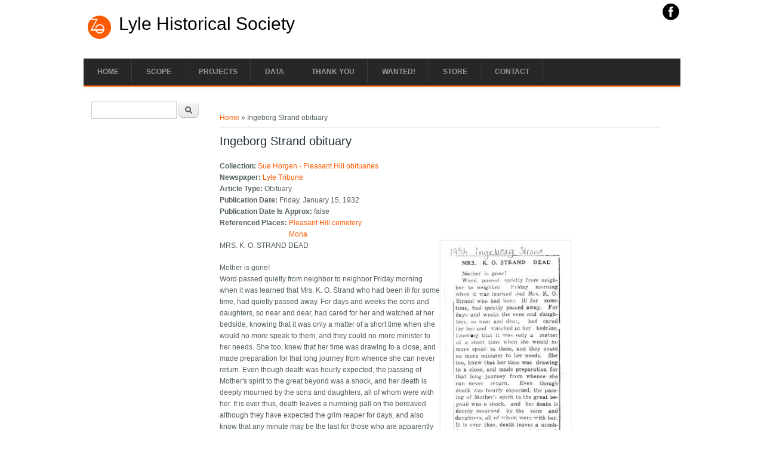

--- FILE ---
content_type: text/html; charset=utf-8
request_url: http://lyle.mn/content/ingeborg-strand-obituary
body_size: 7661
content:
<!DOCTYPE html>
<head>
<meta charset="utf-8"/>
<meta name="Generator" content="Drupal 7 (http://drupal.org)"/>
<link rel="canonical" href="/content/ingeborg-strand-obituary"/>
<link rel="shortlink" href="/node/6646"/>
<meta name="viewport" content="width=device-width"/>
<link rel="shortcut icon" href="http://lyle.mn/sites/all/themes/business_responsive_theme/favicon.ico" type="image/vnd.microsoft.icon"/>
<title>Ingeborg Strand obituary | Lyle Historical Society</title>
<link rel="stylesheet" href="http://lyle.mn/modules/system/system.base.css?r3v910" type="text/css" media="all"/><link rel="stylesheet" href="http://lyle.mn/modules/system/system.menus.css?r3v910" type="text/css" media="all"/><link rel="stylesheet" href="http://lyle.mn/modules/system/system.messages.css?r3v910" type="text/css" media="all"/><link rel="stylesheet" href="http://lyle.mn/modules/system/system.theme.css?r3v910" type="text/css" media="all"/>
<link rel="stylesheet" href="http://lyle.mn/modules/comment/comment.css?r3v910" type="text/css" media="all"/><link rel="stylesheet" href="http://lyle.mn/modules/field/theme/field.css?r3v910" type="text/css" media="all"/><link rel="stylesheet" href="http://lyle.mn/modules/node/node.css?r3v910" type="text/css" media="all"/><link rel="stylesheet" href="http://lyle.mn/modules/search/search.css?r3v910" type="text/css" media="all"/><link rel="stylesheet" href="http://lyle.mn/modules/user/user.css?r3v910" type="text/css" media="all"/><link rel="stylesheet" href="http://lyle.mn/sites/all/modules/workflow/workflow_admin_ui/workflow_admin_ui.css?r3v910" type="text/css" media="all"/><link rel="stylesheet" href="http://lyle.mn/sites/all/modules/views/css/views.css?r3v910" type="text/css" media="all"/>
<link rel="stylesheet" href="http://lyle.mn/sites/all/modules/ctools/css/ctools.css?r3v910" type="text/css" media="all"/><link rel="stylesheet" href="http://lyle.mn/sites/all/modules/panels/css/panels.css?r3v910" type="text/css" media="all"/><link rel="stylesheet" href="http://lyle.mn/sites/all/modules/date/date_api/date.css?r3v910" type="text/css" media="all"/><link rel="stylesheet" href="http://lyle.mn/sites/all/modules/ds/layouts/ds_2col_stacked/ds_2col_stacked.css?r3v910" type="text/css" media="all"/>
<link rel="stylesheet" href="http://lyle.mn/sites/all/themes/business_responsive_theme/style.css?r3v910" type="text/css" media="all"/><link rel="stylesheet" href="http://lyle.mn/sites/all/themes/business_responsive_theme/media.css?r3v910" type="text/css" media="all"/>
<link rel="stylesheet" href="http://lyle.mn/sites/default/files/css_injector/css_injector_1.css?r3v910" type="text/css" media="all"/>
<script type="text/javascript" src="http://lyle.mn/sites/all/modules/jquery_update/replace/jquery/1.7/jquery.min.js?v=1.7.2"></script>
<script type="text/javascript" src="http://lyle.mn/misc/jquery-extend-3.4.0.js?v=1.7.2"></script>
<script type="text/javascript" src="http://lyle.mn/misc/jquery.once.js?v=1.2"></script>
<script type="text/javascript" src="http://lyle.mn/misc/drupal.js?r3v910"></script>
<script type="text/javascript" src="http://lyle.mn/misc/form.js?v=7.67"></script>
<script type="text/javascript" src="http://lyle.mn/sites/all/modules/admin_menu/admin_devel/admin_devel.js?r3v910"></script>
<script type="text/javascript" src="http://lyle.mn/sites/all/modules/google_analytics/googleanalytics.js?r3v910"></script>
<script type="text/javascript">//<![CDATA[
(function(i,s,o,g,r,a,m){i["GoogleAnalyticsObject"]=r;i[r]=i[r]||function(){(i[r].q=i[r].q||[]).push(arguments)},i[r].l=1*new Date();a=s.createElement(o),m=s.getElementsByTagName(o)[0];a.async=1;a.src=g;m.parentNode.insertBefore(a,m)})(window,document,"script","https://www.google-analytics.com/analytics.js","ga");ga("create","UA-33176636-2",{"cookieDomain":"auto"});ga("set","anonymizeIp",true);ga("send","pageview");
//]]></script>
<script type="text/javascript" src="http://lyle.mn/sites/all/modules/field_group/field_group.js?r3v910"></script>
<script type="text/javascript" src="http://lyle.mn/misc/collapse.js?v=7.67"></script>
<script type="text/javascript" src="http://lyle.mn/sites/all/themes/business_responsive_theme/js/custom.js?r3v910"></script>
<script type="text/javascript">//<![CDATA[
jQuery.extend(Drupal.settings,{"basePath":"\/","pathPrefix":"","ajaxPageState":{"theme":"business_responsive_theme","theme_token":"9ipkfsYNumKtDqeRNSBuB_EH2U2g5fv25EmAll_4f_8","js":{"sites\/all\/modules\/jquery_update\/replace\/jquery\/1.7\/jquery.min.js":1,"misc\/jquery-extend-3.4.0.js":1,"misc\/jquery.once.js":1,"misc\/drupal.js":1,"misc\/form.js":1,"sites\/all\/modules\/admin_menu\/admin_devel\/admin_devel.js":1,"sites\/all\/modules\/google_analytics\/googleanalytics.js":1,"0":1,"sites\/all\/modules\/field_group\/field_group.js":1,"misc\/collapse.js":1,"sites\/all\/themes\/business_responsive_theme\/js\/custom.js":1},"css":{"modules\/system\/system.base.css":1,"modules\/system\/system.menus.css":1,"modules\/system\/system.messages.css":1,"modules\/system\/system.theme.css":1,"modules\/comment\/comment.css":1,"modules\/field\/theme\/field.css":1,"modules\/node\/node.css":1,"modules\/search\/search.css":1,"modules\/user\/user.css":1,"sites\/all\/modules\/workflow\/workflow_admin_ui\/workflow_admin_ui.css":1,"sites\/all\/modules\/views\/css\/views.css":1,"sites\/all\/modules\/ctools\/css\/ctools.css":1,"sites\/all\/modules\/panels\/css\/panels.css":1,"sites\/all\/modules\/date\/date_api\/date.css":1,"sites\/all\/modules\/ds\/layouts\/ds_2col_stacked\/ds_2col_stacked.css":1,"sites\/all\/themes\/business_responsive_theme\/style.css":1,"sites\/all\/themes\/business_responsive_theme\/media.css":1,"public:\/\/css_injector\/css_injector_1.css":1}},"googleanalytics":{"trackOutbound":1,"trackMailto":1,"trackDownload":1,"trackDownloadExtensions":"7z|aac|arc|arj|asf|asx|avi|bin|csv|doc(x|m)?|dot(x|m)?|exe|flv|gif|gz|gzip|hqx|jar|jpe?g|js|mp(2|3|4|e?g)|mov(ie)?|msi|msp|pdf|phps|png|ppt(x|m)?|pot(x|m)?|pps(x|m)?|ppam|sld(x|m)?|thmx|qtm?|ra(m|r)?|sea|sit|tar|tgz|torrent|txt|wav|wma|wmv|wpd|xls(x|m|b)?|xlt(x|m)|xlam|xml|z|zip"},"field_group":{"fieldset":"full"},"urlIsAjaxTrusted":{"\/content\/ingeborg-strand-obituary":true}});
//]]></script>
<!--[if lt IE 9]><script src="http://html5shiv.googlecode.com/svn/trunk/html5.js"></script><![endif]-->
</head>
<body class="html not-front not-logged-in one-sidebar sidebar-first page-node page-node- page-node-6646 node-type-newspaper-clipping">
    
<div id="header_wrapper">
  <div id="inner_header_wrapper">

    <header id="header" role="banner">
            <div class="social-icons">
       <ul>
        <li><a href="http://www.facebook.com/pages/lylealumnicom/91806917897" target="_blank" rel="me"><img src="/sites/all/themes/business_responsive_theme/images/facebook.png" alt="Facebook"/></a></li>
       </ul>
      </div>
          <div id="logo"><a href="/" title="Home"><img src="http://lyle.mn/sites/all/themes/business_responsive_theme/logo.png"/></a></div>
            <h1 id="site-title">
        <a href="/" title="Home">Lyle Historical Society</a>
        <div id="site-description"></div>
      </h1>
      
    <div class="clear"></div>
    </header>

    <div class="menu_wrapper">
      <nav id="main-menu" role="navigation">
        <a class="nav-toggle" href="#">Menu</a>
        <div class="menu-navigation-container">
          <ul class="menu"><li class="first leaf"><a href="/">Home</a></li>
<li class="leaf"><a href="/content/what-lyle" title="The definition of &quot;Lyle&quot; as used on this website.">Scope</a></li>
<li class="expanded"><a href="/content/projects" title="All projects that are planned, in-progress, or completed.">Projects</a><ul class="menu"><li class="first expanded"><a href="/oral-history" title="Information about the 3 phase Lyle Oral History Project">Oral History</a><ul class="menu"><li class="first leaf"><a href="/oral-history/lyle-oral-history-phase-1-organizations-and-churches" title="Timelines and description of the first phase of the Lyle Oral History project, covering churches and organizations">Phase 1: Organizations and Churches</a></li>
<li class="leaf"><a href="/content/lyle-oral-history-project-phase-2-school-and-business">Phase 2: School and Business</a></li>
<li class="leaf"><a href="/oral-history/interviewer-job-opening">Role - Interviewer</a></li>
<li class="leaf"><a href="/oral-history/transcriptionist-job-opening">Role - Transcriptionist</a></li>
<li class="last leaf"><a href="/errata/lyle-oral-history" title="List of known errors in transcription from the printed transcripts of the Lyle Oral History Project ">Errata</a></li>
</ul></li>
<li class="leaf"><a href="/projects/potential-lyle-history-projects" title="List of projects that are being considered for Lyle history research">Potential Projects</a></li>
<li class="leaf"><a href="/all-progress-notes" title="Timeline of Lyle history work that has been completed">Progress Notes</a></li>
<li class="leaf"><a href="/all-research-tasks" title="Outstanding questions that need further research">Research Tasks</a></li>
<li class="last leaf"><a href="/bottles">Lyle Bottle Digging</a></li>
</ul></li>
<li class="expanded"><a href="/content/data-archive" title="Electronic data archive for the Lyle Historical Society with data on people, organizations and businesses">Data</a><ul class="menu"><li class="first leaf"><a href="/content/lyle-tribune-0">Lyle Tribune</a></li>
<li class="leaf"><a href="/all-scanned-books" title="All scanned books related to Lyle history">Scanned Books</a></li>
<li class="leaf"><a href="/all-newspaper-clippings" title="Newspaper clippings from the Lyle area, including obituaries">Newspaper Clippings</a></li>
<li class="leaf"><a href="/lyle-leader-article-index" title="Index to all issues of the Lyle Leader News that are online">Lyle Leader article index</a></li>
<li class="leaf"><a href="/lyle-leader-issue-index" title="Index to all issues of the Lyle Leader News that are online">Lyle Leader issue index</a></li>
<li class="leaf"><a href="/all-businesses" title="">Businesses</a></li>
<li class="leaf"><a href="/all-organizations" title="Data on all Lyle organizations, past and present">Organizations</a></li>
<li class="leaf"><a href="/all-funeral-programs" title="List of all scanned funeral programs for Lyle area cemeteries">Funeral Programs</a></li>
<li class="leaf"><a href="/all-ww2-draft-cards" title="Draft cards for older men for World War 2">WW2 Draft Cards</a></li>
<li class="leaf"><a href="/pleasant-hill-scanned-obituaries" title="Pleasant Hill cemetery in Mona, Mitchell County, Iowa.">Pleasant Hill cemetery</a></li>
<li class="last leaf"><a href="/postcards" title="Scanned postcards from the area with data extracted.">Postcards</a></li>
</ul></li>
<li class="leaf"><a href="/content/credits" title="List of people and organizations who have helped accomplish the Lyle Historical Society goals.">Thank You</a></li>
<li class="leaf"><a href="/content/wanted-anything-lyle-minnesota" title="List of Lyle items that we are interested in obtaining">Wanted!</a></li>
<li class="leaf"><a href="https://lylestore.com" title="Buy Lyle books and other merchandise at the Lyle Store!">Store</a></li>
<li class="last leaf"><a href="/content/contact">Contact</a></li>
</ul>        </div>
        <div class="clear"></div>
      </nav><!-- end main-menu -->
    </div>
  </div>
</div>
  
  <div id="container">

    
    <div class="content-sidebar-wrap">

    <div id="content">
      <div id="breadcrumbs"><h2 class="element-invisible">You are here</h2><nav class="breadcrumb"><a href="/">Home</a> » Ingeborg Strand obituary</nav></div>      <section id="post-content" role="main">
                                <h1 class="page-title">Ingeborg Strand obituary</h1>                                        <div class="region region-content">
  <div id="block-system-main" class="block block-system">

      
  <div class="content">
    <div about="/content/ingeborg-strand-obituary" typeof="sioc:Item foaf:Document" class="ds-2col-stacked node node-newspaper-clipping node-full view-mode-full clearfix">

  
  <div class="group-header">
    <div class="field field-name-field-collection field-type-node-reference field-label-inline clearfix"><div class="field-label">Collection:&nbsp;</div><div class="field-items"><div class="field-item even"><a href="/content/sue-horgen-pleasant-hill-obituaries">Sue Horgen - Pleasant Hill obituaries</a></div></div></div><div class="field field-name-field-newspaper field-type-node-reference field-label-inline clearfix"><div class="field-label">Newspaper:&nbsp;</div><div class="field-items"><div class="field-item even"><a href="/content/lyle-tribune">Lyle Tribune</a></div></div></div><div class="field field-name-field-article-type field-type-taxonomy-term-reference field-label-inline clearfix"><div class="field-label">Article Type:&nbsp;</div><div class="field-items"><div class="field-item even">Obituary</div></div></div><div class="field field-name-field-approximate-publication-da field-type-datetime field-label-inline clearfix"><div class="field-label">Publication Date:&nbsp;</div><div class="field-items"><div class="field-item even"><span class="date-display-single" property="dc:date" datatype="xsd:dateTime" content="1932-01-15T00:00:00-06:00">Friday, January 15, 1932</span></div></div></div><div class="field field-name-field-publication-date-is-approx field-type-list-boolean field-label-inline clearfix"><div class="field-label">Publication Date Is Approx:&nbsp;</div><div class="field-items"><div class="field-item even">false</div></div></div><div class="field field-name-field-referenced-places field-type-taxonomy-term-reference field-label-inline clearfix"><div class="field-label">Referenced Places:&nbsp;</div><div class="field-items"><div class="field-item even"><a href="/lyle-places/pleasant-hill-cemetery" typeof="skos:Concept" property="rdfs:label skos:prefLabel" datatype="">Pleasant Hill cemetery</a></div><div class="field-item odd"><a href="/lyle-places/mona" typeof="skos:Concept" property="rdfs:label skos:prefLabel" datatype="">Mona</a></div></div></div>  </div>

  <div class="group-left">
    <div class="field field-name-body field-type-text-with-summary field-label-hidden"><div class="field-items"><div class="field-item even" property="content:encoded"><p>MRS. K. O. STRAND DEAD</p>
<p>Mother is gone!<br/>
Word passed quietly from neighbor to neighbor Friday morning when it was learned that Mrs. K. O. Strand who had been ill for some time, had quietly passed away.  For days and weeks the sons and daughters, so near and dear, had cared for her and watched at her bedside, knowing that it was only a matter of a short time when she would no more speak to them, and they could no more minister to her needs.  She too, knew that her time was drawing to a close, and made preparation for that long journey from whence she can never return.  Even though death was hourly expected, the passing of Mother&#039;s spirit to the great beyond was a shock, and her death is deeply mourned by the sons and daughters, all of whom were with her.  It is ever thus, death leaves a numbing pall on the bereaved although they have expected the grim reaper for days, and also know that any minute may be the last for those who are apparently in good health. </p>
<p>Ingeborg Strand was born at Spring Prairie, Wisconsin, April 27th 1854, where she lived until the year of 1869, when with her parents, they moved to Mona, Mitchell county Iowa where she grew to womanhood. </p>
<p>In 1872 she was united in marriage to Knud O. Strand.  After their marriage they purchased a home near her parents where they lived and prospered, until the year 1910, when they retired from farming and moved to Lyle, Minnesota to reside. </p>
<p>To this union, eight children were born, two of whom were called home in infancy and leaves to mourn her passing:  Adolph Strand, of Lyle, Mrs. Geo. Rust of Fargo, N. D., Mrs. Chas Culbertson of Carpenter, Iowa.  Mrs. John Peterson, Wheatland, N. D., Mrs. Arthur Volstad Lyle and Oscar Strand of Austin, Minn; a brother and sister Andrew Fadness of Velva, N. D., and Mrs. O. H. Fadness of Rio, Wisconsin.  Also fifteen grand children and twelve great grand children. </p>
<p>The deceased was a faithful member of the Lutheran church and confessed a living faith in her Savior and Redeemer, and with full confidence of meeting Him, she expressed her self ready to go whenever she was called. </p>
<p>The funeral was held Sunday afternoon at 1:30 at house and at the church at 2 o&#039;clock, Rev. Langehough officiating.</p>
</div></div></div>  </div>

  <div class="group-right">
    <div class="field field-name-field-scans field-type-image field-label-hidden"><div class="field-items"><div class="field-item even"><a href="http://lyle.mn/sites/default/files/2015_01_07_20_59_04_002.jpg"><img typeof="foaf:Image" src="http://lyle.mn/sites/default/files/styles/newspaper_column_thumbnail/public/2015_01_07_20_59_04_002.jpg?itok=N8zFY4G6" width="220" height="908"/></a></div></div></div>  </div>

  <div class="group-footer">
    <fieldset class="collapsible collapsed group-credits field-group-fieldset form-wrapper"><legend><span class="fieldset-legend">Credits</span></legend><div class="fieldset-wrapper"><div class="field field-name-field-located-by field-type-text field-label-inline clearfix"><div class="field-label">Located By:&nbsp;</div><div class="field-items"><div class="field-item even">Sue Horgen</div></div></div><div class="field field-name-field-scanned-by field-type-text field-label-inline clearfix"><div class="field-label">Scanned By:&nbsp;</div><div class="field-items"><div class="field-item even">Mitch Helle</div></div></div><div class="field field-name-field-transcribed-by field-type-text field-label-inline clearfix"><div class="field-label">Transcribed By:&nbsp;</div><div class="field-items"><div class="field-item even">Hazel Van Hove</div></div></div></div></fieldset>
<fieldset class="collapsible collapsed group-internal field-group-fieldset form-wrapper"><legend><span class="fieldset-legend">Internal</span></legend><div class="fieldset-wrapper"><div class="field field-name-field-needs-transcription field-type-list-boolean field-label-inline clearfix"><div class="field-label">Needs Transcription:&nbsp;</div><div class="field-items"><div class="field-item even">false</div></div></div><div class="field field-name-field-needs-research field-type-list-boolean field-label-inline clearfix"><div class="field-label">Needs Research:&nbsp;</div><div class="field-items"><div class="field-item even">false</div></div></div><div class="field field-name-field-scan-is-partially-illegibl field-type-list-boolean field-label-inline clearfix"><div class="field-label">Scan Is Partially Illegible:&nbsp;</div><div class="field-items"><div class="field-item even">false</div></div></div><div class="field field-name-field-scan-needs-editing field-type-list-boolean field-label-inline clearfix"><div class="field-label">Scan Needs Editing:&nbsp;</div><div class="field-items"><div class="field-item even">false</div></div></div><div class="field field-name-field-scan-is-incomplete field-type-list-boolean field-label-inline clearfix"><div class="field-label">Scan Is Incomplete:&nbsp;</div><div class="field-items"><div class="field-item even">false</div></div></div><div class="field field-name-field-scan-is-handwritten field-type-list-boolean field-label-inline clearfix"><div class="field-label">Scan Is Handwritten:&nbsp;</div><div class="field-items"><div class="field-item even">false</div></div></div><div class="field field-name-field-scan-has-photos field-type-list-boolean field-label-inline clearfix"><div class="field-label">Scan Has Photos:&nbsp;</div><div class="field-items"><div class="field-item even">false</div></div></div><div class="field field-name-field-spans-multiple-pages field-type-list-boolean field-label-inline clearfix"><div class="field-label">Spans Multiple Pages:&nbsp;</div><div class="field-items"><div class="field-item even">false</div></div></div><div class="field field-name-field-scan-contains-multiple-art field-type-list-boolean field-label-inline clearfix"><div class="field-label">Scan Contains Multiple Articles:&nbsp;</div><div class="field-items"><div class="field-item even">false</div></div></div><div class="field field-name-field-internal-ids field-type-text field-label-inline clearfix"><div class="field-label">Internal IDs:&nbsp;</div><div class="field-items"><div class="field-item even">scan:HH866;person:H889</div></div></div></div></fieldset>
  </div>

</div>

  </div>
  
</div> <!-- /.block -->
</div>
 <!-- /.region -->
      </section> <!-- /#main -->
    </div>
  
          <aside id="sidebar-first" role="complementary">
        <div class="region region-sidebar-first">
  <div id="block-search-form" class="block block-search">

      
  <div class="content">
    <form action="/content/ingeborg-strand-obituary" method="post" id="search-block-form" accept-charset="UTF-8"><div><div class="container-inline">
      <h2 class="element-invisible">Search form</h2>
    <div class="form-item form-type-textfield form-item-search-block-form">
  <label class="element-invisible" for="edit-search-block-form--2">Search </label>
 <input title="Enter the terms you wish to search for." type="text" id="edit-search-block-form--2" name="search_block_form" value="" size="15" maxlength="128" class="form-text"/>
</div>
<div class="form-actions form-wrapper" id="edit-actions"><input type="submit" id="edit-submit" name="op" value="Search" class="form-submit"/></div><input type="hidden" name="form_build_id" value="form-EwYFAz-s0ZebmLIyKAfn-0o_o_mZox9AdB2HBgbFkJA"/>
<input type="hidden" name="form_id" value="search_block_form"/>
</div>
</div></form>  </div>
  
</div> <!-- /.block -->
</div>
 <!-- /.region -->
      </aside>  <!-- /#sidebar-first -->
      
    </div>

      
</div>

<div id="footer">
  <div id="footer_wrapper">
     
      <div id="footer-area" class="clearfix">
                <div class="column"><div class="region region-footer-first">
  <div id="block-views-newest-clippings-block-1" class="block block-views">

        <h2>Recently Added News</h2>
    
  <div class="content">
    <div class="view view-newest-clippings view-id-newest_clippings view-display-id-block_1 view-dom-id-a8d095a4f34b4680705a97e424977f4e">
        
  
  
      <div class="view-content">
      <div class="item-list">    <ul>          <li class="views-row views-row-1 views-row-odd views-row-first">  
  <div class="views-field views-field-title">        <span class="field-content"><a href="/content/rose-godfredson-millville-dies-93">Rose Godfredson of Millville dies at 93</a></span>  </div>  
  <div class="views-field views-field-field-approximate-publication-da">        <div class="field-content"><span class="date-display-single" property="dc:date" datatype="xsd:dateTime" content="1995-09-02T00:00:00-05:00">2 Sep 1995</span></div>  </div></li>
          <li class="views-row views-row-2 views-row-even">  
  <div class="views-field views-field-title">        <span class="field-content"><a href="/content/clarence-lenz-harmony-dies-92">Clarence Lenz of Harmony dies at 92</a></span>  </div>  
  <div class="views-field views-field-field-approximate-publication-da">        <div class="field-content"><span class="date-display-single" property="dc:date" datatype="xsd:dateTime" content="1995-07-29T00:00:00-05:00">29 Jul 1995</span></div>  </div></li>
          <li class="views-row views-row-3 views-row-odd">  
  <div class="views-field views-field-title">        <span class="field-content"><a href="/content/g-pauline-machacek-dies-91">G. Pauline Machacek dies at 91</a></span>  </div>  
  <div class="views-field views-field-field-approximate-publication-da">        <div class="field-content"><span class="date-display-single" property="dc:date" datatype="xsd:dateTime" content="1995-07-26T00:00:00-05:00">26 Jul 1995</span></div>  </div></li>
          <li class="views-row views-row-4 views-row-even">  
  <div class="views-field views-field-title">        <span class="field-content"><a href="/content/shirley-norregaard-73-rural-lyle-dies">Shirley Norregaard, 73, rural Lyle, dies</a></span>  </div>  
  <div class="views-field views-field-field-approximate-publication-da">        <div class="field-content"><span class="date-display-single" property="dc:date" datatype="xsd:dateTime" content="1995-06-06T00:00:00-05:00">6 Jun 1995</span></div>  </div></li>
          <li class="views-row views-row-5 views-row-odd">  
  <div class="views-field views-field-title">        <span class="field-content"><a href="/content/funeral-wednesday-robert-c-tufte">Funeral Wednesday for Robert C. Tufte</a></span>  </div>  
  <div class="views-field views-field-field-approximate-publication-da">        <div class="field-content"><span class="date-display-single" property="dc:date" datatype="xsd:dateTime" content="1995-05-16T00:00:00-05:00">16 May 1995</span></div>  </div></li>
          <li class="views-row views-row-6 views-row-even">  
  <div class="views-field views-field-title">        <span class="field-content"><a href="/content/services-saturday-james-schmidt">Services Saturday for James Schmidt</a></span>  </div>  
  <div class="views-field views-field-field-approximate-publication-da">        <div class="field-content"><span class="date-display-single" property="dc:date" datatype="xsd:dateTime" content="1995-02-03T00:00:00-06:00">3 Feb 1995</span></div>  </div></li>
          <li class="views-row views-row-7 views-row-odd">  
  <div class="views-field views-field-title">        <span class="field-content"><a href="/content/margaret-huston-67-area-resident-dies">Margaret Huston, 67, area resident, dies</a></span>  </div>  
  <div class="views-field views-field-field-approximate-publication-da">        <div class="field-content"><span class="date-display-single" property="dc:date" datatype="xsd:dateTime" content="1994-07-18T00:00:00-05:00">18 Jul 1994</span></div>  </div></li>
          <li class="views-row views-row-8 views-row-even">  
  <div class="views-field views-field-title">        <span class="field-content"><a href="/content/laverne-hermanson-once-area-dies">Laverne Hermanson, once of area, dies</a></span>  </div>  
  <div class="views-field views-field-field-approximate-publication-da">        <div class="field-content"><span class="date-display-single" property="dc:date" datatype="xsd:dateTime" content="1994-05-24T00:00:00-05:00">24 May 1994</span></div>  </div></li>
          <li class="views-row views-row-9 views-row-odd">  
  <div class="views-field views-field-title">        <span class="field-content"><a href="/content/grace-m-prouty-95-dies-mable">Grace M. Prouty, 95, dies in Mable</a></span>  </div>  
  <div class="views-field views-field-field-approximate-publication-da">        <div class="field-content"><span class="date-display-single" property="dc:date" datatype="xsd:dateTime" content="1994-02-03T00:00:00-06:00">3 Feb 1994</span></div>  </div></li>
          <li class="views-row views-row-10 views-row-even views-row-last">  
  <div class="views-field views-field-title">        <span class="field-content"><a href="/content/james-kilgore-71-austin-resident-dies">James Kilgore, 71, Austin resident, dies</a></span>  </div>  
  <div class="views-field views-field-field-approximate-publication-da">        <div class="field-content"><span class="date-display-single" property="dc:date" datatype="xsd:dateTime" content="1994-01-14T00:00:00-06:00">14 Jan 1994</span></div>  </div></li>
      </ul></div>    </div>
  
  
  
  
  
  
</div>  </div>
  
</div> <!-- /.block -->
</div>
 <!-- /.region -->
</div>
                        <div class="column"><div class="region region-footer-second">
  <div id="block-block-7" class="block block-block">

        <h2>Lyle Links</h2>
    
  <div class="content">
    <ul><li><strong>Sister Site: <a href="http://lylealumni.com">Lyle Alumni</a></strong>
</li><li><a href="http://lylemn.org">City of Lyle</a>
</li><li><a href="http://lyle.k12.mn.us">Lyle Public Schools</a>
</li><li><a href="http://sixmilegrovechurch.org/">Six Mile Grove Church</a>
</li><li><a href="http://en.wikipedia.org/wiki/Lyle,_Minnesota">Lyle on Wikipedia</a>
</li><li><a href="http://commons.wikimedia.org/wiki/Category:Lyle,_Minnesota">Lyle on Wikimedia</a>
</li></ul>  </div>
  
</div> <!-- /.block -->
</div>
 <!-- /.region -->
</div>
                        <div class="column"><div class="region region-footer-third">
  <div id="block-block-6" class="block block-block">

        <h2>Research Links</h2>
    
  <div class="content">
    <ul><li>Newspaper Archives: <a href="http://chroniclingamerica.loc.gov/#tab=tab_advanced_search">Chronicling America</a>,  <a href="http://stansgar.advantage-preservation.com">St. Ansgar Enterprise</a>, <a href="http://newspapers.mnhs.org/web/mhsnews/web/imu.php?request=access">MN Newspaper Hub</a>, <a href="http://newspapers2.mnhs.org/jsp/browse.jsp">Minneapolis Tribune</a>, <a href="http://osage.advantage-preservation.com">Mitchell County Press</a>, <a href="http://worth.advantage-preservation.com">Northwood Anchor</a> (recent)
</li><li>Find-A-Grave: <a href="http://www.findagrave.com/cgi-bin/fg.cgi?page=cr&amp;CRid=82069">Cedar City</a>, <a href="http://www.findagrave.com/cgi-bin/fg.cgi?page=cr&amp;CRid=2151997">Mona</a>, <a href="http://www.findagrave.com/cgi-bin/fg.cgi?page=cr&amp;CRid=95841">Pleasant Hill</a>, <a href="http://www.findagrave.com/cgi-bin/fg.cgi?page=cr&amp;CRid=83194">Rose Creek Enterprise</a>, <a href="http://www.findagrave.com/cgi-bin/fg.cgi?page=cr&amp;CRid=96024">Rustad</a>, <a href="http://www.findagrave.com/cgi-bin/fg.cgi?page=cr&amp;CRid=2150084">Six Mile Grove</a>, <a href="http://www.findagrave.com/cgi-bin/fg.cgi?page=cr&amp;CRid=83854">Woodbury</a>
</li><li>Local Historians:  <a href="http://adamsmnhistory.com/">Adams, MN history</a>, <a href="http://mower.mngenweb.net">Mower County Genweb</a>, <a href="http://iagenweb.org/mitchell/">Mitchell County Genweb</a>
</li><li>Other Local History: <a href="http://www.mowercountyhistory.org/">Mower County Historical Society</a>, <a href="http://mitchellcountyhistoricalsociety.org">Mitchell County Historical Society</a>, <a href="http://www.oakwoodcemeteryaustin.com/">Oakwood cemetery in Austin</a>
</li></ul>  </div>
  
</div> <!-- /.block -->
</div>
 <!-- /.region -->
</div>
              </div>
      </div>
  <div class="footer_credit">
    <div class="footer_inner_credit">
          
    <div id="copyright">
     <p class="copyright">Copyright &copy; 2026, Lyle Historical Society </p> <p class="credits"> </p>
    <div class="clear"></div>
    </div>
  </div>
  </div>
</div>
  </body>
</html>